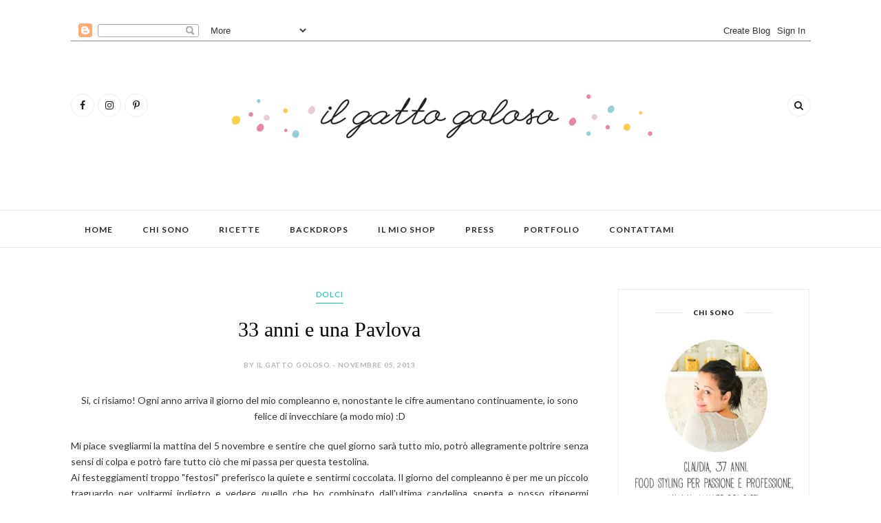

--- FILE ---
content_type: text/html; charset=UTF-8
request_url: https://ilgattogoloso.blogspot.com/b/stats?style=WHITE_TRANSPARENT&timeRange=ALL_TIME&token=APq4FmCWGLI1YE2nsulNFgKSdTvHlVgpvY8B1wH7262Z5ifg-HPYrJcOz4xq3bJeG9PRUcXXx2dbTbwg3EfWC1iRtsLm9eV-cg
body_size: -11
content:
{"total":3725619,"sparklineOptions":{"backgroundColor":{"fillOpacity":0.1,"fill":"#ffffff"},"series":[{"areaOpacity":0.3,"color":"#fff"}]},"sparklineData":[[0,68],[1,45],[2,20],[3,15],[4,27],[5,23],[6,35],[7,21],[8,13],[9,29],[10,11],[11,16],[12,31],[13,25],[14,31],[15,17],[16,64],[17,17],[18,40],[19,29],[20,61],[21,79],[22,99],[23,23],[24,80],[25,48],[26,33],[27,99],[28,15],[29,14]],"nextTickMs":514285}

--- FILE ---
content_type: text/javascript; charset=UTF-8
request_url: https://ilgattogoloso.blogspot.com/feeds/posts/default/-/dolci?alt=json-in-script&callback=related_results_labels_thumbs&max-results=6
body_size: 12127
content:
// API callback
related_results_labels_thumbs({"version":"1.0","encoding":"UTF-8","feed":{"xmlns":"http://www.w3.org/2005/Atom","xmlns$openSearch":"http://a9.com/-/spec/opensearchrss/1.0/","xmlns$blogger":"http://schemas.google.com/blogger/2008","xmlns$georss":"http://www.georss.org/georss","xmlns$gd":"http://schemas.google.com/g/2005","xmlns$thr":"http://purl.org/syndication/thread/1.0","id":{"$t":"tag:blogger.com,1999:blog-5089695771859272329"},"updated":{"$t":"2025-12-03T10:04:43.118+01:00"},"category":[{"term":"dolci"},{"term":"vegetariane"},{"term":"dispensa"},{"term":"carne"},{"term":"insalate"},{"term":"Natale"},{"term":"pesce"},{"term":"minestre \/ zuppe \/ vellutate"},{"term":"about food"},{"term":"drinks analcolici"},{"term":"condimenti"},{"term":"eventi \/ sagre"},{"term":"finger food salati"},{"term":"collaborazioni"},{"term":"finger food"},{"term":"piatti vegetariani"},{"term":"biscotti"},{"term":"me"},{"term":"emozioni"},{"term":"primi piatti"},{"term":"secondi di carne"},{"term":"secondi di pesce"},{"term":"giveaway"},{"term":"primi piatti di pesce"},{"term":"contest"},{"term":"contorni"},{"term":"ricette light"},{"term":"viaggi"},{"term":"da bere analcolico"},{"term":"polpette e polpettoni"},{"term":"regali golosi"},{"term":"diy"},{"term":"ghiaccioli \/ gelati"},{"term":"piatti unici"},{"term":"drinks alcolici"},{"term":"finger food dolci"},{"term":"foto del giorno"},{"term":"frutta"},{"term":"orto sul balcone"},{"term":"Etsy Shop"},{"term":"da bere alcolico"},{"term":"lievitati"},{"term":"primi piatti di carne"},{"term":"free"},{"term":"party"},{"term":"instagram"},{"term":"secondi vegetariani"},{"term":"decorazioni \/ utili"},{"term":"free printable"},{"term":"halloween"}],"title":{"type":"text","$t":"il Gatto Goloso"},"subtitle":{"type":"html","$t":"fotografare in cucina"},"link":[{"rel":"http://schemas.google.com/g/2005#feed","type":"application/atom+xml","href":"https:\/\/ilgattogoloso.blogspot.com\/feeds\/posts\/default"},{"rel":"self","type":"application/atom+xml","href":"https:\/\/www.blogger.com\/feeds\/5089695771859272329\/posts\/default\/-\/dolci?alt=json-in-script\u0026max-results=6"},{"rel":"alternate","type":"text/html","href":"https:\/\/ilgattogoloso.blogspot.com\/search\/label\/dolci"},{"rel":"hub","href":"http://pubsubhubbub.appspot.com/"},{"rel":"next","type":"application/atom+xml","href":"https:\/\/www.blogger.com\/feeds\/5089695771859272329\/posts\/default\/-\/dolci\/-\/dolci?alt=json-in-script\u0026start-index=7\u0026max-results=6"}],"author":[{"name":{"$t":"il gatto goloso"},"uri":{"$t":"http:\/\/www.blogger.com\/profile\/13057619653646375476"},"email":{"$t":"noreply@blogger.com"},"gd$image":{"rel":"http://schemas.google.com/g/2005#thumbnail","width":"16","height":"16","src":"https:\/\/img1.blogblog.com\/img\/b16-rounded.gif"}}],"generator":{"version":"7.00","uri":"http://www.blogger.com","$t":"Blogger"},"openSearch$totalResults":{"$t":"99"},"openSearch$startIndex":{"$t":"1"},"openSearch$itemsPerPage":{"$t":"6"},"entry":[{"id":{"$t":"tag:blogger.com,1999:blog-5089695771859272329.post-8423828521128497866"},"published":{"$t":"2020-02-20T13:48:00.001+01:00"},"updated":{"$t":"2020-02-20T13:49:07.966+01:00"},"category":[{"scheme":"http://www.blogger.com/atom/ns#","term":"dolci"}],"title":{"type":"text","$t":"Plum cake con spremuta di arancia e mandorle"},"content":{"type":"html","$t":"\u003Cdiv style=\"text-align: justify;\"\u003E\nUn po' mi dispiace. Un po' mi dispiace non essere più così presente fra queste pagine. Pagine che mi hanno resa felice, mi hanno entusiasmata e mi hanno in qualche modo aiutato nel mio percorso professionale. Ma gestire e far crescere un blog richiede costanza, stimoli nuovi e tempo, tanto tempo, forse troppo tempo. E al momento fra lavoro, casa e figlia ne ho veramente poco. Calcolando che cucino e fotografo quasi ogni giorno, per lavoro appunto, a volte mi manca proprio l'energia per sperimentare ricette nuove, cambiare set, smontare, rimontare tutto, assemblare, scattare e soprattutto scrivere! \u003Cbr \/\u003E\n\u003Cbr \/\u003E\nSe mi guardo indietro la cosa un po' mio spaventa ma mi regala anche un senso di nostalgica tenerezza. Il \u003Cb\u003E\u003Ca href=\"http:\/\/www.ilgattogoloso.com\/2007\/09\/orecchiette-rucola-cipolle-rosse-e_05.html\"\u003Eprimo post \u003C\/a\u003E\u003C\/b\u003Esu questo blog risale, udite udite, al \u003Cu\u003E5 settembre 2007\u003C\/u\u003E! Ben 13 anni fa! Quando il fenomeno dei blog di cucina iniziava ad esplodere anche in Italia.\u003Cbr \/\u003E\n\u003Cbr \/\u003E\n\u003Cdiv class=\"separator\" style=\"clear: both; text-align: center;\"\u003E\n\u003Ca href=\"https:\/\/blogger.googleusercontent.com\/img\/b\/R29vZ2xl\/AVvXsEgaeoDAOB6lG5pIdaKh5Y4YTqHGZrTzHRimZaOEueMYOBx-LUIizLe18sLJsYsZO1h2syAdYbrHIJZznP18XUtadOtGzIXNJiRLvUzO3RiaUp8cJY0nioenEmEz_TGHet79jMN-Dqg0xeg\/s1600\/plumcake.jpg\" imageanchor=\"1\" style=\"clear: left; float: left; margin-bottom: 1em; margin-right: 1em;\"\u003E\u003Cimg border=\"0\" data-original-height=\"1125\" data-original-width=\"750\" src=\"https:\/\/blogger.googleusercontent.com\/img\/b\/R29vZ2xl\/AVvXsEgaeoDAOB6lG5pIdaKh5Y4YTqHGZrTzHRimZaOEueMYOBx-LUIizLe18sLJsYsZO1h2syAdYbrHIJZznP18XUtadOtGzIXNJiRLvUzO3RiaUp8cJY0nioenEmEz_TGHet79jMN-Dqg0xeg\/s1600\/plumcake.jpg\" \/\u003E\u003C\/a\u003E\u003C\/div\u003E\n\u003Cbr \/\u003E\n\u003Cbr \/\u003E\n\u003Cbr \/\u003E\n\u003Cbr \/\u003E\n\u003Cbr \/\u003E\nMi rivedo con la mia vecchia macchinetta digitale compatta a scattare foto, a casa dei mie, ad un piatto senza luci, senza \u003Cb\u003E\u003Cu\u003E\u003Ca href=\"https:\/\/www.etsy.com\/it\/shop\/foodpropslover\"\u003Eprops\u003C\/a\u003E\u003C\/u\u003E\u003C\/b\u003E, senza sfondi. Ma quanto mi divertivo?\u003Cbr \/\u003E\n\u003Cbr \/\u003E\n\u003Ca name='more'\u003E\u003C\/a\u003E\u003Cbr \/\u003E\nL'anno seguente è arrivata poi la mia prima reflex entry level e un set artigianale, e davvero molto imbarazzante, di luci. Luci giallognole che scaldavano talmente tanto i cibi da scioglierli, quindi niente dolci o creme da fotografare :D E passavo quasi ogni momento del mio tempo libero a leggere ricette, sfogliare riviste, guardare blog e siti di foto stock per trarre ispirazioni. Avevo (e ho ancora in parte) una collezione infinita di ricette che non sarebbero bastate 3 vite per provarle tutte. Erano tutte archiviate per portata e per stagionalità in 4 faldoni: primavera, estate, autunno e inverno. Maniacalmente ordinate. Così all'occorrenza sapevo dove cercare.\u003Cbr \/\u003E\n\u003Cbr \/\u003E\nOggi, ritorno dopo diversi mesi a pubblicare una ricetta, un dolce di quelli soffici che fanno bene al cuore. Perfetta per la colazione o la merenda di tutta la famiglia e ottima da preparare, in ogni periodo dell'anno, ma in particolar modo in questo dove le arance sono ancora gustose e succose.\u0026nbsp;\u003C\/div\u003E\n\u003Cbr \/\u003E\n\u003Cdiv style=\"border: 1.5px dashed rgb(253, 207, 213); padding: 10px;\"\u003E\n\u003Cb\u003EIngredienti\u003C\/b\u003E:\u003Cbr \/\u003E\n200 g di farina 00\u003Cbr \/\u003E\n50 g di fecola di patate\u003Cbr \/\u003E\n150 g di zucchero\u003Cbr \/\u003E\n2 arance non trattate\u003Cbr \/\u003E\n60 ml di olio di semi\u003Cbr \/\u003E\n3 uova\u003Cbr \/\u003E\n1 bustina di lievito vanigliato\u003Cbr \/\u003E\n50 g di mandorle a lamelle\u003Cbr \/\u003E\n\u003Cbr \/\u003E\nLavate le arance e grattugiate la scorza di una sola. Spremetene il succo di entrambe.\u003Cbr \/\u003E\nIn una ciotola setacciate la farina, la fecola e il lievito.\u003Cbr \/\u003E\nNella planetaria o in una seconda ciotola lavorate, con le fruste, le uova intere con lo zucchero fino ad ottenere un composto chiaro e spumoso.\u003Cbr \/\u003E\nAggiungete a filo l’olio, continuando a lavorare.\u003Cbr \/\u003E\nAggiungete ora il mix di farina e lievito aggiungendolo però in tre volte.\u003Cbr \/\u003E\nInfine aggiungete la scorza grattugiata e la spremuta.\u003Cbr \/\u003E\nQuando il composto risulterà omogeneo versatelo in uno stampo da plum cake rivestito da carta forno.\u003Cbr \/\u003E\nAdagiate sulla superficie le mandorle a lamelle e infornate a 170°C per circa 35 minuti, facendo sempre la prova stecchino per controllare la cottura all’interno del dolce.\u003Cbr \/\u003E\n\u003Cdiv\u003E\n\u003Cbr \/\u003E\u003C\/div\u003E\n\u003C\/div\u003E\n\u003Cbr \/\u003E\nProva anche:\u003Cbr \/\u003E\n\u003Cspan style=\"color: #f1c232;\"\u003E♥ \u003Ca href=\"http:\/\/www.ilgattogoloso.com\/2016\/03\/plum-cake-sofficissimo-al-caffe.html\"\u003EPlum cake sofficissimo al caffé\u003C\/a\u003E\u003C\/span\u003E"},"link":[{"rel":"replies","type":"application/atom+xml","href":"https:\/\/ilgattogoloso.blogspot.com\/feeds\/8423828521128497866\/comments\/default","title":"Commenti sul post"},{"rel":"replies","type":"text/html","href":"https:\/\/ilgattogoloso.blogspot.com\/2020\/02\/plum-cake-con-spremuta-di-arancia-e.html#comment-form","title":"3 Commenti"},{"rel":"edit","type":"application/atom+xml","href":"https:\/\/www.blogger.com\/feeds\/5089695771859272329\/posts\/default\/8423828521128497866"},{"rel":"self","type":"application/atom+xml","href":"https:\/\/www.blogger.com\/feeds\/5089695771859272329\/posts\/default\/8423828521128497866"},{"rel":"alternate","type":"text/html","href":"https:\/\/ilgattogoloso.blogspot.com\/2020\/02\/plum-cake-con-spremuta-di-arancia-e.html","title":"Plum cake con spremuta di arancia e mandorle"}],"author":[{"name":{"$t":"il gatto goloso"},"uri":{"$t":"http:\/\/www.blogger.com\/profile\/13057619653646375476"},"email":{"$t":"noreply@blogger.com"},"gd$image":{"rel":"http://schemas.google.com/g/2005#thumbnail","width":"16","height":"16","src":"https:\/\/img1.blogblog.com\/img\/b16-rounded.gif"}}],"media$thumbnail":{"xmlns$media":"http://search.yahoo.com/mrss/","url":"https:\/\/blogger.googleusercontent.com\/img\/b\/R29vZ2xl\/AVvXsEgaeoDAOB6lG5pIdaKh5Y4YTqHGZrTzHRimZaOEueMYOBx-LUIizLe18sLJsYsZO1h2syAdYbrHIJZznP18XUtadOtGzIXNJiRLvUzO3RiaUp8cJY0nioenEmEz_TGHet79jMN-Dqg0xeg\/s72-c\/plumcake.jpg","height":"72","width":"72"},"thr$total":{"$t":"3"}},{"id":{"$t":"tag:blogger.com,1999:blog-5089695771859272329.post-4309396348678851568"},"published":{"$t":"2017-04-11T11:39:00.001+02:00"},"updated":{"$t":"2017-04-11T12:54:31.101+02:00"},"category":[{"scheme":"http://www.blogger.com/atom/ns#","term":"dolci"}],"title":{"type":"text","$t":"torta alla ricotta"},"content":{"type":"html","$t":"\u003Cdiv style=\"text-align: justify;\"\u003E\n\u003Ca href=\"https:\/\/blogger.googleusercontent.com\/img\/b\/R29vZ2xl\/AVvXsEjOXkhH5wmHAZ4rv4vXEg5hD9KufYi_smUjCnFPEZjrNe4Z_SDk19te3slxIUpte2wrvi7Tu-uhn8HatlkIJ1f18sLMhh6Vs-VfIFofzRFsyAZ-QaOegEFvqCt3oxK2SQ8Zgtot-nQHPL4\/s1600\/C.jpg\" imageanchor=\"1\" style=\"clear: right; float: right; margin-bottom: 1em; margin-left: 1em;\"\u003E\u003Cimg border=\"0\" src=\"https:\/\/blogger.googleusercontent.com\/img\/b\/R29vZ2xl\/AVvXsEjOXkhH5wmHAZ4rv4vXEg5hD9KufYi_smUjCnFPEZjrNe4Z_SDk19te3slxIUpte2wrvi7Tu-uhn8HatlkIJ1f18sLMhh6Vs-VfIFofzRFsyAZ-QaOegEFvqCt3oxK2SQ8Zgtot-nQHPL4\/s1600\/C.jpg\" \/\u003E\u003C\/a\u003E\u0026nbsp;In questo lungo periodo di assenza da queste pagine mi sono dedicata a mille e mille attività diverse ma soprattutto mi sono dedicata alla mia bimba che sta crescendo così velocemente che a volte la cosa mi spaventa. Ho cucinato tanto per lavoro e un poco meno per passione, ho trascorso parecchio tempo a sperimentare piatti che potessero essere apprezzati dalla sua tenera boccuccia ma con scarsi risultati e a molte arrabbiature mie. Fatto sta che qui alla soglia dei due anni si va avanti ancora a pappe, pasta al pomodoro e poco altro. Tutti mi dicono che prima o poi mangerà, (ovvio!) ma vogliamo mettere l’impeto di rabbia che sale all’improvviso ad una mamma foodblogger davanti a questa cosa? No perché io cerco sempre di essere calma e comprensiva con lei, ma sul cibo non ci riesco… ecco, oggi ho fatto outing! :D \u003Cbr \/\u003E\n\u003Ca name='more'\u003E\u003C\/a\u003E\u003Cbr \/\u003E\n\u003Ca href=\"https:\/\/blogger.googleusercontent.com\/img\/b\/R29vZ2xl\/AVvXsEjl0yWhuEl6U7DTHH1Q7lMQKCBiJbZI6Cu7fqyed4CvZJiR74yjMSwlZ5n1N9aW0L2Ee8VBZkRurJFwOvbA0_DL0hK_s5hIsvX9DXMu5NEaCGCOOKLfxcqxdICkrQ6LDK_JNDl_GLMyvAI\/s1600\/D.jpg\" imageanchor=\"1\" style=\"clear: right; float: right; margin-bottom: 1em; margin-left: 1em;\"\u003E\u003Cimg border=\"0\" src=\"https:\/\/blogger.googleusercontent.com\/img\/b\/R29vZ2xl\/AVvXsEjl0yWhuEl6U7DTHH1Q7lMQKCBiJbZI6Cu7fqyed4CvZJiR74yjMSwlZ5n1N9aW0L2Ee8VBZkRurJFwOvbA0_DL0hK_s5hIsvX9DXMu5NEaCGCOOKLfxcqxdICkrQ6LDK_JNDl_GLMyvAI\/s1600\/D.jpg\" \/\u003E\u003C\/a\u003EDi buono c’è che i dolci, tutti i tipi di dolci compresi quelli che non ha mai visto né tantomeno immaginato, li mangia all’istante, ma perché!?!? Beh, sai che novità? A quale bambino non piacciono i dolci? Si, beh, in effetti avete pure ragione. Ma dai un briciolo di soddisfazione culinaria me la posso prendere da mia figlia o no? :) \u003Cbr \/\u003E\nEcco appunto i dolci li ama e quindi, caso vuole che mi sono lasciata ispirare da questa \u003Ca href=\"http:\/\/www.galbani.it\/ricette\/torta_alla_ricotta_di_drillo.html\"\u003E\u003Cu\u003E\u003Cb\u003Etorta alla ricotta\u003C\/b\u003E\u003C\/u\u003E\u003C\/a\u003E che ho trovato sul sito della Galbani e, senza nemmeno farlo apposta, avevo giusto tutti gli ingredienti a disposizione in casa. E menomate! Avete presente lo stress di dover vestire la pulce, fare una estenuante opera di convincimento a farle indossare il giubbino, a farla sedere nel seggiolino dell’auto e uscire a fare la spesa? Ecco stavolta mi è andata di lusso :) non ho mai amato i dolci farciti con la ricotta, tipo il \u003Ca href=\"https:\/\/it.wikipedia.org\/wiki\/Cannolo\"\u003E\u003Cu\u003Ecannolo\u003C\/u\u003E\u003C\/a\u003E per dire o il tiramisu light, mentre l’ho sempre apprezzata come ingrediente aggiunto all’interno degli impasti che trovo aiuti a renderli morbidi, profumati e delicati. Questa torta è davvero semplice e veloce da preparare e la trovo perfetta per colazione, merenda o festa di compleanno per i più piccini. Per dirla tutta poi questa torta ce la siamo gustata per merenda, io e lei, sole, sedute al tavolo con una tazza di tè nero io e una di tè deteinato per lei. Amo i nostri momenti di complicità e quando imita i miei gesti in tutto e per tutto. \u003C\/div\u003E\n"},"link":[{"rel":"replies","type":"application/atom+xml","href":"https:\/\/ilgattogoloso.blogspot.com\/feeds\/4309396348678851568\/comments\/default","title":"Commenti sul post"},{"rel":"replies","type":"text/html","href":"https:\/\/ilgattogoloso.blogspot.com\/2017\/04\/torta-alla-ricotta.html#comment-form","title":"1 Commenti"},{"rel":"edit","type":"application/atom+xml","href":"https:\/\/www.blogger.com\/feeds\/5089695771859272329\/posts\/default\/4309396348678851568"},{"rel":"self","type":"application/atom+xml","href":"https:\/\/www.blogger.com\/feeds\/5089695771859272329\/posts\/default\/4309396348678851568"},{"rel":"alternate","type":"text/html","href":"https:\/\/ilgattogoloso.blogspot.com\/2017\/04\/torta-alla-ricotta.html","title":"torta alla ricotta"}],"author":[{"name":{"$t":"il gatto goloso"},"uri":{"$t":"http:\/\/www.blogger.com\/profile\/13057619653646375476"},"email":{"$t":"noreply@blogger.com"},"gd$image":{"rel":"http://schemas.google.com/g/2005#thumbnail","width":"16","height":"16","src":"https:\/\/img1.blogblog.com\/img\/b16-rounded.gif"}}],"media$thumbnail":{"xmlns$media":"http://search.yahoo.com/mrss/","url":"https:\/\/blogger.googleusercontent.com\/img\/b\/R29vZ2xl\/AVvXsEjOXkhH5wmHAZ4rv4vXEg5hD9KufYi_smUjCnFPEZjrNe4Z_SDk19te3slxIUpte2wrvi7Tu-uhn8HatlkIJ1f18sLMhh6Vs-VfIFofzRFsyAZ-QaOegEFvqCt3oxK2SQ8Zgtot-nQHPL4\/s72-c\/C.jpg","height":"72","width":"72"},"thr$total":{"$t":"1"}},{"id":{"$t":"tag:blogger.com,1999:blog-5089695771859272329.post-7250798678163425247"},"published":{"$t":"2016-08-24T11:05:00.002+02:00"},"updated":{"$t":"2017-04-11T12:54:19.055+02:00"},"category":[{"scheme":"http://www.blogger.com/atom/ns#","term":"dolci"}],"title":{"type":"text","$t":"Torta di mele all'antica"},"content":{"type":"html","$t":"\u003Cdiv style=\"text-align: justify;\"\u003E\nLa fine di agosto per me significa fare la formichina e preparare le scorte per l'inverno. In genere preparo un sacco di confetture di qualsiasi tipo e gusto anche se ammetto che la mia preferita in assoluto resta quella di \u003Ca href=\"http:\/\/www.ilgattogoloso.com\/2011\/09\/confettura-di-frutta-mista-estiva.html\"\u003E\u003Cb\u003Efrutta mista\u003C\/b\u003E\u003C\/a\u003E in cui ci si può buttare dentro tutto quello che la natura offre ed \u003Cb\u003Eo\u003C\/b\u003Ettenere così un sapore unico e appagante. Ma oltre alle confetture preparo anche un trito di sedano, carote e cipolle da congelate e utilizzare poi quando ho fretta durante tutto l'anno. Inoltre questo è anche il periodo ideale per realizzare gustosi liquori fatti in casa al basilico, alle erbe aromatiche, alle albicocche ecc... insomma è un nuovo inizio e come ogni nuovo inizio che si rispetti va sempre festeggiato con un dolce. Un dolce che sa di casa, di profumo, di allegria e genuinità e che arriva dritto al cuore di chiunque ci passi sotto naso. Si, una torta di mele.\u003Cbr \/\u003E\n\u003Cdiv class=\"separator\" style=\"clear: both; text-align: center;\"\u003E\n\u003Ca href=\"https:\/\/blogger.googleusercontent.com\/img\/b\/R29vZ2xl\/AVvXsEi7nw-elPIgi_8U999dwqHtMaPjZKC0HoF1uLE7RE-Uta6bfma7WFlfDk2nBNGraTpcEuZmTQoPJWWx12ixszfxNQIMtGrzgZYm0kOJ2X006X2RWNW-jDg5YhbvXqLhAFWwtNsc27-DK0s\/s1600\/torta+mele+galbani_low.jpg\" imageanchor=\"1\" style=\"clear: left; float: left; margin-bottom: 1em; margin-right: 1em;\"\u003E\u003Cimg border=\"0\" src=\"https:\/\/blogger.googleusercontent.com\/img\/b\/R29vZ2xl\/AVvXsEi7nw-elPIgi_8U999dwqHtMaPjZKC0HoF1uLE7RE-Uta6bfma7WFlfDk2nBNGraTpcEuZmTQoPJWWx12ixszfxNQIMtGrzgZYm0kOJ2X006X2RWNW-jDg5YhbvXqLhAFWwtNsc27-DK0s\/s1600\/torta+mele+galbani_low.jpg\" \/\u003E\u003C\/a\u003E\u003C\/div\u003E\n\u003Cbr \/\u003E\nCe ne sono tante varianti, ce ne sono per ogni gusto dalla più rustica alla più raffinata per passare da quella alla camomilla a quella realizzata con il pane vecchio. Questa invece è una versione che non avevo mai provato prima, ho trovato\u003Cb\u003E \u003Ca href=\"http:\/\/www.galbani.it\/ricette\/crostata_di_mele_all_antica.html\"\u003Equesta torta di mele sul sito della Galbani\u003C\/a\u003E\u003C\/b\u003E e mi ha attratta per quel goloso strato di mele frullate che sta sopra la frolla. Niente crema pasticcera, niente confettura, niente condimenti diversi da quelli contenuti nella frolla classica insomma.\u003Cbr \/\u003E\n\u003Cbr \/\u003E\n\u003Ca name='more'\u003E\u003C\/a\u003EUna torta piuttosto leggera ma con un gioco di consistenze e colori che mi ha colpita all'isatnte tanto che l'ho salvata subito nella \u003Ci\u003Eto do list\u003C\/i\u003E, solo che poi fra estate, vacanze e impegni ho sempre rimandato la sua realizzazione fino ad oggi. Non ho apportato acuna modifica alla ricetta originale, a parte omettere la cannella, che non avevo a portata di mano. Per il resto è stata realizzara pari pari all'originale. \u003Cbr \/\u003E\n\u003Cbr \/\u003E\n\u003Cbr \/\u003E\n\u003Cdiv class=\"separator\" style=\"clear: both; text-align: center;\"\u003E\n\u003Ca href=\"https:\/\/blogger.googleusercontent.com\/img\/b\/R29vZ2xl\/AVvXsEi_9TkoGQ2C85Q4ZdhpQGGsTaTYt39e8uLJ71Hru00wJCRIl-r1y_8VK_51vigR4Z3eo62wjnXlOIw7y0_w_mooECDicDzbH-u_5kXNc8O-UqXN-E8JwTu7VFgZW84FqZh7SM41oXh3HbY\/s1600\/torta+mele+galbani2.jpg\" imageanchor=\"1\" style=\"clear: left; float: left; margin-bottom: 1em; margin-right: 1em;\"\u003E\u003Cimg border=\"0\" src=\"https:\/\/blogger.googleusercontent.com\/img\/b\/R29vZ2xl\/AVvXsEi_9TkoGQ2C85Q4ZdhpQGGsTaTYt39e8uLJ71Hru00wJCRIl-r1y_8VK_51vigR4Z3eo62wjnXlOIw7y0_w_mooECDicDzbH-u_5kXNc8O-UqXN-E8JwTu7VFgZW84FqZh7SM41oXh3HbY\/s1600\/torta+mele+galbani2.jpg\" \/\u003E\u003C\/a\u003E\u003C\/div\u003E\n\u003Cbr \/\u003E\nProvatela e fatemi sapere cosa ne pensate, io ho usato il mio stampo da crostata preferito, ma voi potete anche realizzarla sottoforma di tartellette ad esempio, per una versione finger food golosissima e adatta ad un buffet :)\u003C\/div\u003E\n"},"link":[{"rel":"replies","type":"application/atom+xml","href":"https:\/\/ilgattogoloso.blogspot.com\/feeds\/7250798678163425247\/comments\/default","title":"Commenti sul post"},{"rel":"replies","type":"text/html","href":"https:\/\/ilgattogoloso.blogspot.com\/2016\/08\/torta-di-mele-allantica.html#comment-form","title":"1 Commenti"},{"rel":"edit","type":"application/atom+xml","href":"https:\/\/www.blogger.com\/feeds\/5089695771859272329\/posts\/default\/7250798678163425247"},{"rel":"self","type":"application/atom+xml","href":"https:\/\/www.blogger.com\/feeds\/5089695771859272329\/posts\/default\/7250798678163425247"},{"rel":"alternate","type":"text/html","href":"https:\/\/ilgattogoloso.blogspot.com\/2016\/08\/torta-di-mele-allantica.html","title":"Torta di mele all'antica"}],"author":[{"name":{"$t":"il gatto goloso"},"uri":{"$t":"http:\/\/www.blogger.com\/profile\/13057619653646375476"},"email":{"$t":"noreply@blogger.com"},"gd$image":{"rel":"http://schemas.google.com/g/2005#thumbnail","width":"16","height":"16","src":"https:\/\/img1.blogblog.com\/img\/b16-rounded.gif"}}],"media$thumbnail":{"xmlns$media":"http://search.yahoo.com/mrss/","url":"https:\/\/blogger.googleusercontent.com\/img\/b\/R29vZ2xl\/AVvXsEi7nw-elPIgi_8U999dwqHtMaPjZKC0HoF1uLE7RE-Uta6bfma7WFlfDk2nBNGraTpcEuZmTQoPJWWx12ixszfxNQIMtGrzgZYm0kOJ2X006X2RWNW-jDg5YhbvXqLhAFWwtNsc27-DK0s\/s72-c\/torta+mele+galbani_low.jpg","height":"72","width":"72"},"thr$total":{"$t":"1"}},{"id":{"$t":"tag:blogger.com,1999:blog-5089695771859272329.post-2994180953151091455"},"published":{"$t":"2016-08-23T11:28:00.000+02:00"},"updated":{"$t":"2016-08-23T11:28:40.051+02:00"},"category":[{"scheme":"http://www.blogger.com/atom/ns#","term":"dolci"}],"title":{"type":"text","$t":"tiramisù estivo leggero e velocissimo"},"content":{"type":"html","$t":"\u003Cdiv style=\"text-align: justify;\"\u003E\nDopo le vacanze saltate causa febbre (e altre vicissitudini poco piacevoli) della pesciolina, ecco che sono riuscita a trovare un poco di tempo tutto per me, per cucinare, per sfogliare con calma delle riviste di cucina lasciandomi ispirare da foto meravigliose e riuscire, finalmente, a riordinare la mente. Ho trovato ispirazione anche guardando le meravigliose foto che si trovano su \u003Ca href=\"http:\/\/www.stockfood.it\/ricerca#![Type-image]\/[Photographer-gac]\/[Sort-Date]\"\u003E\u003Cb\u003Estockfood\u003C\/b\u003E\u003C\/a\u003E, io adoro quella banca fotografica dedicata la cibo ed è sempre stato - parliamo di almeno 15 anni eh - un luogo in cui rifugiarmi, di relax, di cose belle per gli occhi e di enorme ispirazione... e, finalmente faccio anche io parte della grande famiglia! Ma al di là di questa cosa per me meravigliosa, sta di fatto che nelle vacanze ho ripreso possesso della cucina e sperimentato qualche ricettina che mi girava nella testa da tempo, uno fra questi è il tiramisù.\u003Cbr \/\u003E\n\u003Cbr \/\u003E\n\u003Cdiv class=\"separator\" style=\"clear: both; text-align: center;\"\u003E\n\u003Ca href=\"https:\/\/blogger.googleusercontent.com\/img\/b\/R29vZ2xl\/AVvXsEg2AMr89ieREDGmkc9lmsWpIHLjSAuLOS5MKcyg-JpihgL7dVb-ErRcjquTJZgbNvY2WMvK9qhYq29ULpL7j1XBjCCQZWbtRiG8uRVZgb3WppOxrc06FoV7GB7FzE8pDKNLV5tQKu7kvmA\/s1600\/NN1_low+copia.jpg\" imageanchor=\"1\" style=\"clear: left; float: left; margin-bottom: 1em; margin-right: 1em;\"\u003E\u003Cimg border=\"0\" src=\"https:\/\/blogger.googleusercontent.com\/img\/b\/R29vZ2xl\/AVvXsEg2AMr89ieREDGmkc9lmsWpIHLjSAuLOS5MKcyg-JpihgL7dVb-ErRcjquTJZgbNvY2WMvK9qhYq29ULpL7j1XBjCCQZWbtRiG8uRVZgb3WppOxrc06FoV7GB7FzE8pDKNLV5tQKu7kvmA\/s1600\/NN1_low+copia.jpg\" \/\u003E\u003C\/a\u003E\u003C\/div\u003E\n\u003Cdiv class=\"separator\" style=\"clear: both; text-align: center;\"\u003E\n\u003C\/div\u003E\n\u003Cbr \/\u003E\n\u003Ca name='more'\u003E\u003C\/a\u003EIl \u003Ca href=\"http:\/\/www.ilgattogoloso.com\/search?q=tiramisu\"\u003E\u003Cb\u003Etiramisù\u003C\/b\u003E\u003C\/a\u003E è senza dubbio uno dei miei dolci preferiti. Le poche volte che dopo cena mi concedo un dolce al ristorante la scelta cade sempre su lui, l'intramontabile e il trasformista. Lo adoro nella versione classica, con la crema bella gialla e il savoiardo non troppo inzuppato - perchè trovarmi in bocca un pappone completamente disfato non mi piace affatto - ma mi piace molto prepararlo anche nella versione estiva con frutta fresca intera o a pezzetti. Il mio abbinamento preferito? Fragole, mirtilli e lamponi. In questo caso però le fragole non ci sono, no, non le ho trovate purtroppo. Ma la vera golosità sta in quello strato cremoso e morbido che altro non è che formaggio spalmabile lavorato con due cucchiai di yogurt (o latte \/ panna) e zucchero a velo. Semplice no? Niente fruste, niente uova, niente mascarpone solo formaggio spalmabile che è possibile utilizzare anche nella versione light per dire. Gusto squisito e calorie più che dimezzate. \u003Cbr \/\u003E\u003Cbr \/\u003E\n\u003Cbr \/\u003E\u003C\/div\u003E\n\u003Cdiv style=\"border: 1.5px dashed rgb(253, 207, 213); padding: 10px; text-align: justify;\"\u003E\n\u003Cb\u003EIngredienti\u003C\/b\u003E per 4 persone:\u003Cbr \/\u003E\n200 g di formaggio spalmabile\u003Cbr \/\u003E60 g di yogurt bianco\u003Cbr \/\u003E90 g di zucchero a velo\u003Cbr \/\u003E10 savoiardi\u003Cbr \/\u003E1 tazzina di caffè ristretto ma freddo \u003Cbr \/\u003Emirtilli e lamponi q.b.\u003Cbr \/\u003Efoglioline di menta per decorare\u2028\u003Cbr \/\u003E\u003Cbr \/\u003ECon una forchetta o una spatola lavorate il formaggio con lo yogurt e lo zucchero a velo fino ad ottenere un composto liscio e morbido. Versate un cucchiaio di crema sul fondo di 4 bicchierini, spezzettate i savoiardi e bagnateli leggermente per metà nel caffè. Disponetene due tocchetti sul fondo, coprite con altra crema, mirtilli, lamponi di nuovo savoiardi, crema e terminate con la frutta fresca. Coprite con la pellicola e lasciate riposare in frigorifero fino al momento di servire. È possibile prepararli al mattino per la sera, ma anche il giorno prima per il giorno dopo, in questo modo il savoiardo si ammorbidirà rendendo il tiramisù perfetto. Serviteli decorando con delle foglioline di menta.\u003Cbr \/\u003E\u003Cbr \/\u003E\u003Cbr \/\u003E\u003Cb\u003EKcal per 4 persone: 1.190\u003C\/b\u003E\u003C\/div\u003E\n\u003Cdiv style=\"text-align: justify;\"\u003E\n\u003Cbr \/\u003E\u003C\/div\u003E\n"},"link":[{"rel":"replies","type":"application/atom+xml","href":"https:\/\/ilgattogoloso.blogspot.com\/feeds\/2994180953151091455\/comments\/default","title":"Commenti sul post"},{"rel":"replies","type":"text/html","href":"https:\/\/ilgattogoloso.blogspot.com\/2016\/08\/tiramisu-estivo-leggero-e-velocissimo.html#comment-form","title":"2 Commenti"},{"rel":"edit","type":"application/atom+xml","href":"https:\/\/www.blogger.com\/feeds\/5089695771859272329\/posts\/default\/2994180953151091455"},{"rel":"self","type":"application/atom+xml","href":"https:\/\/www.blogger.com\/feeds\/5089695771859272329\/posts\/default\/2994180953151091455"},{"rel":"alternate","type":"text/html","href":"https:\/\/ilgattogoloso.blogspot.com\/2016\/08\/tiramisu-estivo-leggero-e-velocissimo.html","title":"tiramisù estivo leggero e velocissimo"}],"author":[{"name":{"$t":"il gatto goloso"},"uri":{"$t":"http:\/\/www.blogger.com\/profile\/13057619653646375476"},"email":{"$t":"noreply@blogger.com"},"gd$image":{"rel":"http://schemas.google.com/g/2005#thumbnail","width":"16","height":"16","src":"https:\/\/img1.blogblog.com\/img\/b16-rounded.gif"}}],"media$thumbnail":{"xmlns$media":"http://search.yahoo.com/mrss/","url":"https:\/\/blogger.googleusercontent.com\/img\/b\/R29vZ2xl\/AVvXsEg2AMr89ieREDGmkc9lmsWpIHLjSAuLOS5MKcyg-JpihgL7dVb-ErRcjquTJZgbNvY2WMvK9qhYq29ULpL7j1XBjCCQZWbtRiG8uRVZgb3WppOxrc06FoV7GB7FzE8pDKNLV5tQKu7kvmA\/s72-c\/NN1_low+copia.jpg","height":"72","width":"72"},"thr$total":{"$t":"2"}},{"id":{"$t":"tag:blogger.com,1999:blog-5089695771859272329.post-7274252149655004239"},"published":{"$t":"2016-08-03T15:12:00.001+02:00"},"updated":{"$t":"2016-10-07T18:38:48.482+02:00"},"category":[{"scheme":"http://www.blogger.com/atom/ns#","term":"dolci"}],"title":{"type":"text","$t":"la torta del primo compleanno"},"content":{"type":"html","$t":"\u003Cdiv style=\"text-align: justify;\"\u003E\n\u003Cdiv class=\"separator\" style=\"clear: both; text-align: center;\"\u003E\n\u003Ca href=\"https:\/\/blogger.googleusercontent.com\/img\/b\/R29vZ2xl\/AVvXsEiwCtQk3IqhyphenhyphenfZV4P2B0wvdE8qlecOxsC2LsLApkXfPKubUX9HQD8i29yZ8N4-nhQmZPTaTt1Dn1dVjRJfQjLPtv4dFlML-UGcHgwYrfLIqkU2EpfvwcGmsH0hOm2syntVIuVKGVBtsqrE\/s1600\/torta+intera+copia.jpg\" imageanchor=\"1\" style=\"margin-left: 1em; margin-right: 1em;\"\u003E\u003Cimg border=\"0\" src=\"https:\/\/blogger.googleusercontent.com\/img\/b\/R29vZ2xl\/AVvXsEiwCtQk3IqhyphenhyphenfZV4P2B0wvdE8qlecOxsC2LsLApkXfPKubUX9HQD8i29yZ8N4-nhQmZPTaTt1Dn1dVjRJfQjLPtv4dFlML-UGcHgwYrfLIqkU2EpfvwcGmsH0hOm2syntVIuVKGVBtsqrE\/s1600\/torta+intera+copia.jpg\" \/\u003E\u003C\/a\u003E\u003C\/div\u003E\nArrivo in ritardo, come sempre! Ma come avrei potuto non scrivere su queste pagine la ricetta della \u003Cb\u003Eprima torta di compleanno della mia bimba\u003C\/b\u003E? No, no, i sensi di colpa mi avrebbero devastata per l'eternità, ne sono certa :D Dopo più di\u003Ca href=\"http:\/\/www.ilgattogoloso.com\/p\/ricette_21.html\"\u003E 600 \u003C\/a\u003E\u003Ca href=\"https:\/\/draft.blogger.com\/null\"\u003E\u003Cu\u003Ericette\u003C\/u\u003E\u003C\/a\u003E questa proprio non poteva mancare, è certo! Vi assicuro che tutte le notti mi dicevo, anzi, garantivo a me stessa, che l'indomani avrei pubblicato la ricetta. Ma alla fine sono passati quasi due mesi da allora e, si sa, gli impegni sono tanti e le energie spesso sono decisamente troppo scarse persino per scrivere su una tastiera.\u003Cbr \/\u003E\nInsomma è un dolcetto semplice semplice, di quelli che si fanno in un attimo, soffice e molto, molto versatile. Avrei voluto una torta stratosferica, con panna e fragole oppure decorata con pasta di zucchero - \u003Ci\u003Eperchè al complenano fa figo avercela e pure io ne avrei voluta una lo ammetto sinceramente\u003C\/i\u003E - ma vuoi che questa benedetta festina è stata spostata per ben 3 volte prima di andare in porto, vuoi la vacanza al mare prima, il vurus poi e mi sono trovata così alla fine, su due piedi, a trovare una torta che resistesse bene anche alle temperature estenuanti di quei giorni e il tasso di umidità alle stelle.\u003Cbr \/\u003E\n\u003Ca name='more'\u003E\u003C\/a\u003E\u003Cbr \/\u003E\n\u003Cdiv class=\"separator\" style=\"clear: both; text-align: center;\"\u003E\n\u003Ca href=\"https:\/\/blogger.googleusercontent.com\/img\/b\/R29vZ2xl\/AVvXsEiQwWo8K4bWAIp6-2iTly6zYYd7vLBXUgAABQMt3PAnyUYH2gxsqTgFy455N9EW9XowbLPSV3i86aySEwmOdljq_Y5K6IHPoVKTu9Yz_EuTxZnwgAPllLPCsnEIX-R54epO9Fx6_EIPocw\/s1600\/torta1compleanno+copia.jpg\" imageanchor=\"1\" style=\"margin-left: 1em; margin-right: 1em;\"\u003E\u003Cimg border=\"0\" src=\"https:\/\/blogger.googleusercontent.com\/img\/b\/R29vZ2xl\/AVvXsEiQwWo8K4bWAIp6-2iTly6zYYd7vLBXUgAABQMt3PAnyUYH2gxsqTgFy455N9EW9XowbLPSV3i86aySEwmOdljq_Y5K6IHPoVKTu9Yz_EuTxZnwgAPllLPCsnEIX-R54epO9Fx6_EIPocw\/s1600\/torta1compleanno+copia.jpg\" \/\u003E\u003C\/a\u003E\u003C\/div\u003E\n\u003Cbr \/\u003E\nSognavo da sempre una festina al parco e così è stato, il tema era il rosso e i pois oltre che delle stelline di carta usate come decorazione sciuè sciuè. \u003Cbr \/\u003E\nUna cosa semplice e allegra per festeggiare il nostro primo anno in tre. Un anno intenso e ricco di emozioni e ancora oggi non riesco a capacitarmi del fatto che ora ho una figlia \"grande\", che mangia da sola, che cammina, che ascolta e capisce. Ma non è incredibile tutto questo?? Infiniti auguri Pesciolina mia!\u003Cbr \/\u003E\n\u003Cdiv class=\"separator\" style=\"clear: both; text-align: center;\"\u003E\n\u003Cbr \/\u003E\u003C\/div\u003E\n\u003Ca href=\"https:\/\/blogger.googleusercontent.com\/img\/b\/R29vZ2xl\/AVvXsEgm8aC3yJr4zbdan9uRU6k4Wuzy2rm7kVCmxFZdehLMSTD3Qt1qbAnJ_rx2Zq5jTIgfLcEvoSu7UdvpTmeKJelaM1Nij9piVkhRqBG60i0TVLxI1nUjdG3QeUEQsKqsOzhhxnNCqMnkzTo\/s1600\/parco.jpg\" imageanchor=\"1\" style=\"margin-left: 1em; margin-right: 1em;\"\u003E\u003Cimg border=\"0\" src=\"https:\/\/blogger.googleusercontent.com\/img\/b\/R29vZ2xl\/AVvXsEgm8aC3yJr4zbdan9uRU6k4Wuzy2rm7kVCmxFZdehLMSTD3Qt1qbAnJ_rx2Zq5jTIgfLcEvoSu7UdvpTmeKJelaM1Nij9piVkhRqBG60i0TVLxI1nUjdG3QeUEQsKqsOzhhxnNCqMnkzTo\/s1600\/parco.jpg\" \/\u003E\u003C\/a\u003E\u003Cbr \/\u003E\n\u003Cbr \/\u003E\u003C\/div\u003E\n\u003Cdiv style=\"border: 1.5px dashed rgb(253, 207, 213); padding: 10px; text-align: justify;\"\u003E\n\u003Cb\u003EIngredienti\u003C\/b\u003E \u003Cu\u003Eper uno stampo a cupola da 18 cm:\u003C\/u\u003E\u003Cbr \/\u003E\n1 vasetto di yogurt alla vaniglia \u003Cbr \/\u003E\n2 vasetti di farina 00\u003Cbr \/\u003E\n1 vasetto di amido di mais\u003Cbr \/\u003E\n1 vasetto di zucchero\u003Cbr \/\u003E\n1 vasetto di olio di semi\u003Cbr \/\u003E\n1 bustina di lievito per dolci\u003Cbr \/\u003E\n1 cucchiaio di \u003Ca href=\"http:\/\/www.ilgattogoloso.com\/2013\/12\/regalinatalehandmade.html\"\u003E\u003Cu\u003Eestratto di vaniglia\u003C\/u\u003E\u003C\/a\u003E\u003Cbr \/\u003E\n3 uova\u003Cbr \/\u003E\n1 pizzico di sale fino\u003Cbr \/\u003E\nUna noce di burro per ungere lo stampo\u003Cbr \/\u003E\n\u003Cbr \/\u003E\n\u003Cu\u003EPer la ghiaccia:\u003C\/u\u003E\u003Cbr \/\u003E\n100 g di zucchero a velo\u003Cbr \/\u003E\n1 cucchiaio di succo di limone\u003Cbr \/\u003E\n\u003Cbr \/\u003E\n\u003Cbr \/\u003E\n\u003Cb\u003ECome fare:\u003C\/b\u003E \u003Cbr \/\u003E\n1 - In una terrina mescolate gli ingredienti secchi quindi farina, amido, lievito, lo zucchero e sale. In una ciotola capiente lavorate quel poco che basta le uova con la frusta in modo da amalgamarle fra loro, unite poi lo yogurt, l'olio, l'estratto di vaniglia e mescolate.\u003Cbr \/\u003E\nVersate gli ingredienti secchi sopra quelli umidi setacciando il tutto attraverso un colino fitto in modo da evitare la formazione di grumi.\u003Cbr \/\u003E\n2 - Imburrate e infarinate uno stampo alto, versate il composto e battete il tutto sul piano di lavoro per far fuorisciure eventuale aria presente all'interno. Infornate a 180°C per 45 minuti o fino a quando inserendo uno stecchino al centro quest'ultimo ne uscirà pulito e asciutto. Lasciate completamente raffreddare il dolce prima di sformarlo. \u003Cbr \/\u003E\n\u003Cbr \/\u003E\n3 - Preparare la ghiaccia mescolando lo zucchero a velo e il cucchiaio di succo di limone. Lavorate il tutto con un cucchiaino o una forchettina fino ad ottenre la giusta consistenza. Se dovesse risultare troppo compatta potete allungare la ghiaccia con 1 cucchiaino di acqua. \u003Cbr \/\u003E\nFate cadere poca ghiaccia alla volta regolandovi con un piccolo cucchiaino.\u003Cbr \/\u003E\n\u003Cbr \/\u003E\n\u003Cb\u003EConsigli:\u003C\/b\u003E\u003Cbr \/\u003E\nSe non siete interessati alla decorazione della torta con la ghiaccia reale, potete aumentare di mezzo vasetto la dose di zucchero.\u003Cbr \/\u003E\nÈ possibile inoltre utilizzare un qualsiasi yogurt a piacere, bianco, caffè o limone ad esempio. Accompagnateli però sempre con la loro componente aromatica liquida quindi 1 cucchiaio di caffé ristretto oppure il succo spremuto di mezzo limone o due cucchiai di limncello ade sempio.\u003C\/div\u003E\n\u003Cdiv style=\"text-align: justify;\"\u003E\n\u003Cbr \/\u003E\u003C\/div\u003E\n\u003Cdiv style=\"text-align: justify;\"\u003E\nAltre ricette con lo yogurt:\u003C\/div\u003E\n\u003Cdiv style=\"text-align: justify;\"\u003E\n\u003Cspan style=\"color: #f1c232;\"\u003E♥ \u003Ca href=\"http:\/\/www.ilgattogoloso.com\/2014\/05\/smoothie-di-fragole-e-basilico.html\"\u003E\u003Cspan style=\"color: #666666;\"\u003Esmoothie di fragole e basilico\u003C\/span\u003E\u003C\/a\u003E\u003C\/span\u003E\u003C\/div\u003E\n\u003Cdiv style=\"text-align: justify;\"\u003E\n\u003Cbr \/\u003E\u003C\/div\u003E\n"},"link":[{"rel":"replies","type":"application/atom+xml","href":"https:\/\/ilgattogoloso.blogspot.com\/feeds\/7274252149655004239\/comments\/default","title":"Commenti sul post"},{"rel":"replies","type":"text/html","href":"https:\/\/ilgattogoloso.blogspot.com\/2016\/08\/la-torta-del-primo-compleanno.html#comment-form","title":"4 Commenti"},{"rel":"edit","type":"application/atom+xml","href":"https:\/\/www.blogger.com\/feeds\/5089695771859272329\/posts\/default\/7274252149655004239"},{"rel":"self","type":"application/atom+xml","href":"https:\/\/www.blogger.com\/feeds\/5089695771859272329\/posts\/default\/7274252149655004239"},{"rel":"alternate","type":"text/html","href":"https:\/\/ilgattogoloso.blogspot.com\/2016\/08\/la-torta-del-primo-compleanno.html","title":"la torta del primo compleanno"}],"author":[{"name":{"$t":"il gatto goloso"},"uri":{"$t":"http:\/\/www.blogger.com\/profile\/13057619653646375476"},"email":{"$t":"noreply@blogger.com"},"gd$image":{"rel":"http://schemas.google.com/g/2005#thumbnail","width":"16","height":"16","src":"https:\/\/img1.blogblog.com\/img\/b16-rounded.gif"}}],"media$thumbnail":{"xmlns$media":"http://search.yahoo.com/mrss/","url":"https:\/\/blogger.googleusercontent.com\/img\/b\/R29vZ2xl\/AVvXsEiwCtQk3IqhyphenhyphenfZV4P2B0wvdE8qlecOxsC2LsLApkXfPKubUX9HQD8i29yZ8N4-nhQmZPTaTt1Dn1dVjRJfQjLPtv4dFlML-UGcHgwYrfLIqkU2EpfvwcGmsH0hOm2syntVIuVKGVBtsqrE\/s72-c\/torta+intera+copia.jpg","height":"72","width":"72"},"thr$total":{"$t":"4"}},{"id":{"$t":"tag:blogger.com,1999:blog-5089695771859272329.post-6419504587432120719"},"published":{"$t":"2016-03-07T17:25:00.000+01:00"},"updated":{"$t":"2016-03-07T17:29:25.074+01:00"},"category":[{"scheme":"http://www.blogger.com/atom/ns#","term":"dolci"}],"title":{"type":"text","$t":"plum cake sofficissimo al caffè"},"content":{"type":"html","$t":"\u003Cdiv style=\"text-align: justify;\"\u003E\n\u003Cbr \/\u003E\n\u003Cdiv class=\"separator\" style=\"clear: both; text-align: center;\"\u003E\n\u003Ca href=\"https:\/\/blogger.googleusercontent.com\/img\/b\/R29vZ2xl\/AVvXsEg588l0YJoA12wsAK9JRnq_6mIj1qubAyzwmKMwRdSVwOTQBIggXR2PKaaTUsHzqnRH1PBRXpf3tCn4CRhR7tThaX4L4NPHGjxuF9GHirQfoxRGmyi-dDY58UMnYMNvFF_4dnwjGFninB8\/s1600\/plumcake+caffe2_low.jpg\" imageanchor=\"1\" style=\"margin-left: 1em; margin-right: 1em;\"\u003E\u003Cimg border=\"0\" src=\"https:\/\/blogger.googleusercontent.com\/img\/b\/R29vZ2xl\/AVvXsEg588l0YJoA12wsAK9JRnq_6mIj1qubAyzwmKMwRdSVwOTQBIggXR2PKaaTUsHzqnRH1PBRXpf3tCn4CRhR7tThaX4L4NPHGjxuF9GHirQfoxRGmyi-dDY58UMnYMNvFF_4dnwjGFninB8\/s1600\/plumcake+caffe2_low.jpg\" \/\u003E\u003C\/a\u003E\u003C\/div\u003E\nNon che la costanza sia una mia nota qualità, ma dai una ricetta ogni mese è già un grande passo per me :) Mi chiedo ancora come facessi prima a postare da 2 a 3 volte a settimana. Si, beh, è vero, prima non c'era una piccola quasi novemesenne che inizia a gironzolare per casa, e si, avevo anche più tempo a disposizione per leggere riviste, guardare i blog e i numerosi programmi tv. Ora, cerco di sperimentare qualcosa mentre la pupetta è nel seggiolone tranquilla, e il tranquillo dura si e no 15 minuti?! :D \u003Cbr \/\u003E\n\u003Ca name='more'\u003E\u003C\/a\u003EQuindi ecco, cerco di approfittare di questo lasso di tempo per provare quella torta salata che volevo fare da mesi, piuttosto che per preparare una lasagna disponendo tutti i vari elementi sul tavolo, di fronte a lei, in modo che possa osservare e annoiarsi il meno possibile. Ma le ricette che preferisco preparare con lei sono i dolci, perchè a lei piace il rumore della planetaria mentre le lame ruotano e le piace quando verso quella cosa molliccia e cremosa nello stampo. Sta lì, osserva ogni movimento, e ammettiamo che è pure un po' vanitosa perchè adora specchiarsi nella ciotola in acciaio del Kitchen Aid e io mi diverto un mondo a osservare le facce buffe che fa insieme agli urletti di gioia :D\u003Cbr \/\u003E\nQuindi tutto questo per dire che i dolci, per lo più da colazione, ne sto preparando tantissimi, diciamo un paio a settimana e stavolta il primato è toccato a questo cake al caffè. Un dolce buonissimo e super profumato, perfetto per la merenda o la colazione e udite udite, si conserva intatto e morbido per diversi giorni. Provate a spalamarci sopra una cucchiaiata di crema di nocciole e poi mi direte! ;)\u003C\/div\u003E\n\u003Cdiv style=\"text-align: justify;\"\u003E\n\u003Cbr \/\u003E\n\u003Cdiv class=\"separator\" style=\"clear: both; text-align: center;\"\u003E\n\u003Ca href=\"https:\/\/blogger.googleusercontent.com\/img\/b\/R29vZ2xl\/AVvXsEiTj3dlmJjZQZXCDWAfSDi1hbgRoxAgZrBAF9VKWjeu2dQEshKSekR7-rWdYLnQxw1ReEL8gCS09tzN6YNjymJ2wurWJ9wZLcS1EH4WZTclv4T-teUotYySWMqjapHbQbZuYbPNPtHesEU\/s1600\/plumcake+caffe%25CC%2580_low.jpg\" imageanchor=\"1\" style=\"margin-left: 1em; margin-right: 1em;\"\u003E\u003Cimg border=\"0\" src=\"https:\/\/blogger.googleusercontent.com\/img\/b\/R29vZ2xl\/AVvXsEiTj3dlmJjZQZXCDWAfSDi1hbgRoxAgZrBAF9VKWjeu2dQEshKSekR7-rWdYLnQxw1ReEL8gCS09tzN6YNjymJ2wurWJ9wZLcS1EH4WZTclv4T-teUotYySWMqjapHbQbZuYbPNPtHesEU\/s1600\/plumcake+caffe%25CC%2580_low.jpg\" \/\u003E\u003C\/a\u003E\u003C\/div\u003E\n\u003Cbr \/\u003E\u003C\/div\u003E\n\u003Cdiv style=\"border: 1.5px dashed rgb(253, 207, 213); padding: 10px; text-align: justify;\"\u003E\n\u003Cb\u003EIngredienti per uno stampo classico da plumcake:\u0026nbsp; \u003C\/b\u003E170 g di farina 00\u003Cbr \/\u003E\n40 g di fecola \u003Cbr \/\u003E\n170 g di burro fuso\u003Cbr \/\u003E\n2 uova\u003Cbr \/\u003E\n150 g di zucchero semolato o canna\u003Cbr \/\u003E\n150 ml di acqua\u003Cbr \/\u003E\n3 cucchiaini di caffé solubile\u003Cbr \/\u003E\n1 bustina di lievito per dolci\u003Cbr \/\u003E\nqualche tocchetto di cioccolato fondente\u003Cbr \/\u003E\n\u003Cbr \/\u003E\n1 - Versate il caffè nell'acqua tiepida. Setacciate la farina con la fecola e il lievito.\u003Cbr \/\u003E\n2 - Nella planetaria, o con le fruste elettriche, sbattete le uova con lo zucchero fino ad ottenere un composto gonfio, aggiungete il burro fuso ormai freddo, il caffè e mescolate. \u003Cbr \/\u003E\n3 - Unite ora gli ingredienti secchi ben setacciati e qualche pezzetto di cioccolato.\u003Cbr \/\u003E\n4 - Ungete uno stampo da plumcake con burro e cospargetelo di farina. Versateci l'impasto e infornate, a forno caldo, a 180°C per 40 minuti circa. Fate la prova stecchino prima di togliere dal forno. Lasciate completamente raffreddare la torta nello stampo prima di servirla cosparsa di zucchero a velo.\u003C\/div\u003E\n\u003Cdiv style=\"text-align: justify;\"\u003E\n\u003Cbr \/\u003E\u003C\/div\u003E\n\u003Cdiv style=\"text-align: justify;\"\u003E\nVisto che simao in vena di dolci, volevo annunciarvi che da oggi nello \u003Ca href=\"https:\/\/www.etsy.com\/it\/shop\/ilgattogoloso?ref=hdr_shop_menu\"\u003E\u003Cu\u003E\u003Cb\u003Eshop\u003C\/b\u003E\u003C\/u\u003E\u003C\/a\u003E, trovate i \u003Ca href=\"https:\/\/www.etsy.com\/it\/shop\/ilgattogoloso?section_id=14217426\u0026amp;ref=shopsection_leftnav_2\"\u003E\u003Cu\u003E\u003Cb\u003Epirottini\u003C\/b\u003E\u003C\/u\u003E\u003C\/a\u003E in saldo :)\u003C\/div\u003E\n\u003Cdiv style=\"text-align: justify;\"\u003E\n\u003Cbr \/\u003E\u003C\/div\u003E\n"},"link":[{"rel":"replies","type":"application/atom+xml","href":"https:\/\/ilgattogoloso.blogspot.com\/feeds\/6419504587432120719\/comments\/default","title":"Commenti sul post"},{"rel":"replies","type":"text/html","href":"https:\/\/ilgattogoloso.blogspot.com\/2016\/03\/plum-cake-sofficissimo-al-caffe.html#comment-form","title":"4 Commenti"},{"rel":"edit","type":"application/atom+xml","href":"https:\/\/www.blogger.com\/feeds\/5089695771859272329\/posts\/default\/6419504587432120719"},{"rel":"self","type":"application/atom+xml","href":"https:\/\/www.blogger.com\/feeds\/5089695771859272329\/posts\/default\/6419504587432120719"},{"rel":"alternate","type":"text/html","href":"https:\/\/ilgattogoloso.blogspot.com\/2016\/03\/plum-cake-sofficissimo-al-caffe.html","title":"plum cake sofficissimo al caffè"}],"author":[{"name":{"$t":"il gatto goloso"},"uri":{"$t":"http:\/\/www.blogger.com\/profile\/13057619653646375476"},"email":{"$t":"noreply@blogger.com"},"gd$image":{"rel":"http://schemas.google.com/g/2005#thumbnail","width":"16","height":"16","src":"https:\/\/img1.blogblog.com\/img\/b16-rounded.gif"}}],"media$thumbnail":{"xmlns$media":"http://search.yahoo.com/mrss/","url":"https:\/\/blogger.googleusercontent.com\/img\/b\/R29vZ2xl\/AVvXsEg588l0YJoA12wsAK9JRnq_6mIj1qubAyzwmKMwRdSVwOTQBIggXR2PKaaTUsHzqnRH1PBRXpf3tCn4CRhR7tThaX4L4NPHGjxuF9GHirQfoxRGmyi-dDY58UMnYMNvFF_4dnwjGFninB8\/s72-c\/plumcake+caffe2_low.jpg","height":"72","width":"72"},"thr$total":{"$t":"4"}}]}});